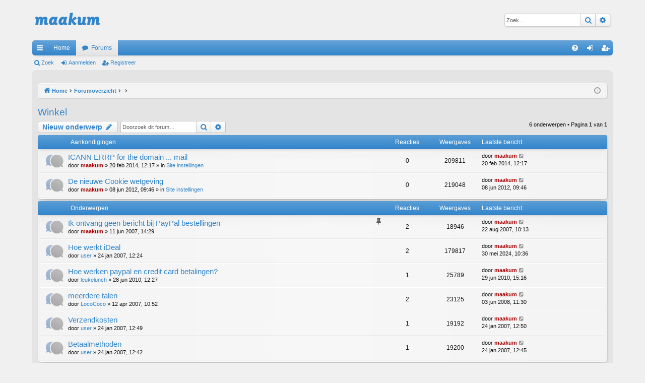

--- FILE ---
content_type: text/html; charset=UTF-8
request_url: https://www.maakum.nl/forum1/viewforum.php?f=12&sid=c70cd389820641c042f0b2125804aaf5
body_size: 5065
content:
<!DOCTYPE html>
<html dir="ltr" lang="nl-nl">
<head>
<meta charset="utf-8" />
<meta http-equiv="X-UA-Compatible" content="IE=edge" />
<meta name="viewport" content="width=device-width, initial-scale=1" />

<title>Winkel - Website maken met Maakum</title>





	<link rel="canonical" href="https://www.maakum.nl/forum1/viewforum.php?f=12">


<link href="./assets/css/font-awesome.min.css?assets_version=8" rel="stylesheet">
<link href="./styles/elegance/theme/stylesheet.css?assets_version=8" rel="stylesheet">




<!--[if lte IE 9]>
	<link href="./styles/elegance/theme/tweaks.css?assets_version=8" rel="stylesheet">
<![endif]-->





</head>
<body id="phpbb" class="nojs notouch section-viewforum ltr " data-online-text="Online">


	<a id="top" class="top-anchor" accesskey="t"></a>
	<div id="page-header" class="page-width">
		<div class="headerbar" role="banner">
					<div class="inner">

			<div id="site-description" class="site-description">
				<a id="logo" class="logo" href="https://www.maakum.nl" title="Home"><img src="./styles/elegance/theme/images/logo.png" data-src-hd="./styles/elegance/theme/images/logo_hd.png" alt="Website maken met Maakum"/></a>
				<p class="sitename">Website maken met Maakum</p>
				<p>Forum voor Maakum gebruikers</p>
				<p class="skiplink"><a href="#start_here">Doorgaan naar inhoud</a></p>
			</div>

															<div id="search-box" class="search-box search-header" role="search">
				<form action="./search.php?sid=9f4c298cd99b7be1cc860f212c4c355a" method="get" id="search">
				<fieldset>
					<input name="keywords" id="keywords" type="search" maxlength="128" title="Zoek op sleutelwoorden" class="inputbox search tiny" size="20" value="" placeholder="Zoek…" />
					<button class="button button-search" type="submit" title="Zoek">
						<i class="icon fa-search fa-fw" aria-hidden="true"></i><span class="sr-only">Zoek</span>
					</button>
					<a href="./search.php?sid=9f4c298cd99b7be1cc860f212c4c355a" class="button button-search-end" title="Uitgebreid zoeken">
						<i class="icon fa-cog fa-fw" aria-hidden="true"></i><span class="sr-only">Uitgebreid zoeken</span>
					</a>
					<input type="hidden" name="sid" value="9f4c298cd99b7be1cc860f212c4c355a" />

				</fieldset>
				</form>
			</div>
									
			</div>
					</div>


				


<div class="navbar tabbed not-static" role="navigation">
	<div class="inner page-width">
		<div class="nav-tabs" data-current-page="viewforum">
			<ul class="leftside">
				<li id="quick-links" class="quick-links tab responsive-menu dropdown-container">
					<a href="#" class="nav-link dropdown-trigger">Snelle links</a>
					<div class="dropdown">
						<div class="pointer"><div class="pointer-inner"></div></div>
						<ul class="dropdown-contents" role="menu">
								
			<li class="separator"></li>
													<li>
								<a href="./search.php?search_id=unanswered&amp;sid=9f4c298cd99b7be1cc860f212c4c355a" role="menuitem">
									<i class="icon fa-file-o fa-fw icon-gray" aria-hidden="true"></i><span>Onbeantwoorde onderwerpen</span>
								</a>
							</li>
							<li>
								<a href="./search.php?search_id=active_topics&amp;sid=9f4c298cd99b7be1cc860f212c4c355a" role="menuitem">
									<i class="icon fa-file-o fa-fw icon-blue" aria-hidden="true"></i><span>Actieve onderwerpen</span>
								</a>
							</li>
							<li class="separator"></li>
							<li>
								<a href="./search.php?sid=9f4c298cd99b7be1cc860f212c4c355a" role="menuitem">
									<i class="icon fa-search fa-fw" aria-hidden="true"></i><span>Zoek</span>
								</a>
							</li>	
	
													</ul>
					</div>
				</li>
													<li class="tab home" data-responsive-class="small-icon icon-home">
						<a class="nav-link" href="https://www.maakum.nl" data-navbar-reference="home">Home</a>
					</li>
								<li class="tab forums selected" data-responsive-class="small-icon icon-forums">
					<a class="nav-link" href="./index.php?sid=9f4c298cd99b7be1cc860f212c4c355a">Forums</a>
				</li>
											</ul>
			<ul class="rightside" role="menu">
								<li class="tab faq" data-select-match="faq" data-responsive-class="small-icon icon-faq">
					<a class="nav-link" href="/forum1/app.php/help/faq?sid=9f4c298cd99b7be1cc860f212c4c355a" rel="help" title="Veelgestelde vragen" role="menuitem">
						<i class="icon fa-question-circle fa-fw" aria-hidden="true"></i><span>V&amp;A</span>
					</a>
				</li>
																									<li class="tab login"  data-skip-responsive="true" data-select-match="login"><a class="nav-link" href="./ucp.php?mode=login&amp;redirect=viewforum.php%3Ff%3D12&amp;sid=9f4c298cd99b7be1cc860f212c4c355a" title="Aanmelden" accesskey="x" role="menuitem">Aanmelden</a></li>
											<li class="tab register" data-skip-responsive="true" data-select-match="register"><a class="nav-link" href="./ucp.php?mode=register&amp;sid=9f4c298cd99b7be1cc860f212c4c355a" role="menuitem">Registreer</a></li>
																	</ul>
		</div>
	</div>
</div>

<div class="navbar secondary">
	<ul role="menubar">
											<li class="small-icon icon-search"><a href="./search.php?sid=9f4c298cd99b7be1cc860f212c4c355a">Zoek</a></li>
														<li class="small-icon icon-login"><a href="./ucp.php?mode=login&amp;redirect=viewforum.php%3Ff%3D12&amp;sid=9f4c298cd99b7be1cc860f212c4c355a" title="Aanmelden">Aanmelden</a></li>
									<li class="small-icon icon-register"><a href="./ucp.php?mode=register&amp;sid=9f4c298cd99b7be1cc860f212c4c355a">Registreer</a></li>
									
			</ul>
</div>

	</div>

<div id="wrap" class="page-width">

	
	<a id="start_here" class="anchor"></a>
	<div id="page-body" class="page-body" role="main">
		<div class="navbar">
	<ul id="nav-breadcrumbs" class="nav-breadcrumbs linklist navlinks" role="menubar">
						<li class="breadcrumbs">
							<span class="crumb"><a href="https://www.maakum.nl" itemtype="http://data-vocabulary.org/Breadcrumb" itemscope="" data-navbar-reference="home" itemprop="url"><i class="icon fa-home fa-fw" aria-hidden="true"></i><span itemprop="title">Home</span></a></span>
									<span class="crumb" itemtype="http://data-vocabulary.org/Breadcrumb" itemscope=""><a href="./index.php?sid=9f4c298cd99b7be1cc860f212c4c355a" accesskey="h" data-navbar-reference="index" itemprop="url"><span itemprop="title">Forumoverzicht</span></a></span>
											<span class="crumb"  itemtype="http://data-vocabulary.org/Breadcrumb" itemscope="" data-forum-id="30"><a href="" itemprop="url"><span itemprop="title"></span></a></span>
															<span class="crumb"  itemtype="http://data-vocabulary.org/Breadcrumb" itemscope="" data-forum-id="12"><a href="" itemprop="url"><span itemprop="title"></span></a></span>
												</li>
		
					<li class="rightside responsive-search">
				<a href="./search.php?sid=9f4c298cd99b7be1cc860f212c4c355a" title="Bekijk de uitgebreide zoekopties" role="menuitem">
					<i class="icon fa-search fa-fw" aria-hidden="true"></i><span class="sr-only">Zoek</span>
				</a>
			</li>
				<li class="rightside dropdown-container icon-only">
			<a href="#" class="dropdown-trigger time" title="Het is momenteel 21 jan 2026, 12:39"><i class="fa fa-clock-o"></i></a>
			<div class="dropdown">
				<div class="pointer"><div class="pointer-inner"></div></div>
				<ul class="dropdown-contents">
					<li>Het is momenteel 21 jan 2026, 12:39</li>
					<li>Alle tijden zijn <span title="UTC+2">UTC+02:00</span></li>
				</ul>
			</div>
		</li>
	</ul>
</div>

		
		<h2 class="forum-title"><a href="./viewforum.php?f=12&amp;sid=9f4c298cd99b7be1cc860f212c4c355a">Winkel</a></h2>
<div>
	<!-- NOTE: remove the style="display: none" when you want to have the forum description on the forum body -->
	<div style="display: none !important;">Extra module: online winkel<br /></div>	</div>



	<div class="action-bar bar-top">

				
		<a href="./posting.php?mode=post&amp;f=12&amp;sid=9f4c298cd99b7be1cc860f212c4c355a" class="button" title="Plaats een nieuw onderwerp">
							<span>Nieuw onderwerp</span> <i class="icon fa-pencil fa-fw" aria-hidden="true"></i>
					</a>
			
	
			<div class="search-box" role="search">
			<form method="get" id="forum-search" action="./search.php?sid=9f4c298cd99b7be1cc860f212c4c355a">
			<fieldset>
				<input class="inputbox search tiny" type="search" name="keywords" id="search_keywords" size="20" placeholder="Doorzoek dit forum…" />
				<button class="button button-search" type="submit" title="Zoek">
					<i class="icon fa-search fa-fw" aria-hidden="true"></i><span class="sr-only">Zoek</span>
				</button>
				<a href="./search.php?sid=9f4c298cd99b7be1cc860f212c4c355a" class="button button-search-end" title="Uitgebreid zoeken">
					<i class="icon fa-cog fa-fw" aria-hidden="true"></i><span class="sr-only">Uitgebreid zoeken</span>
				</a>
				<input type="hidden" name="fid[0]" value="12" />
<input type="hidden" name="sid" value="9f4c298cd99b7be1cc860f212c4c355a" />

			</fieldset>
			</form>
		</div>
	
	<div class="pagination">
				6 onderwerpen
					&bull; Pagina <strong>1</strong> van <strong>1</strong>
			</div>

	</div>




	
			<div class="forumbg announcement">
		<div class="inner">
		<ul class="topiclist">
			<li class="header">
				<dl class="row-item">
					<dt><div class="list-inner">Aankondigingen</div></dt>
					<dd class="posts">Reacties</dd>
					<dd class="views">Weergaves</dd>
					<dd class="lastpost"><span>Laatste bericht</span></dd>
				</dl>
			</li>
		</ul>
		<ul class="topiclist topics">
	
				<li class="row bg1 global-announce">
						<dl class="row-item global_read">
				<dt title="Geen ongelezen berichten">
										<div class="list-inner">
																		<a href="./viewtopic.php?f=1&amp;t=3125&amp;sid=9f4c298cd99b7be1cc860f212c4c355a" class="topictitle">ICANN ERRP for the domain ... mail</a>																								<br />
												
												<div class="responsive-show" style="display: none;">
							Laatste bericht door <a href="./memberlist.php?mode=viewprofile&amp;u=2&amp;sid=9f4c298cd99b7be1cc860f212c4c355a" style="color: #AA0000;" class="username-coloured">maakum</a> &laquo; <a href="./viewtopic.php?f=1&amp;t=3125&amp;p=3957&amp;sid=9f4c298cd99b7be1cc860f212c4c355a#p3957" title="Ga naar laatste bericht">20 feb 2014, 12:17</a>
							<br />Geplaatst in <a href="./viewforum.php?f=1&amp;sid=9f4c298cd99b7be1cc860f212c4c355a">Site instellingen</a>						</div>
													
						<div class="topic-poster responsive-hide left-box">
																					door <a href="./memberlist.php?mode=viewprofile&amp;u=2&amp;sid=9f4c298cd99b7be1cc860f212c4c355a" style="color: #AA0000;" class="username-coloured">maakum</a> &raquo; 20 feb 2014, 12:17
							 &raquo; in <a href="./viewforum.php?f=1&amp;sid=9f4c298cd99b7be1cc860f212c4c355a">Site instellingen</a>						</div>
						
											</div>
				</dt>
				<dd class="posts">0 <dfn>Reacties</dfn></dd>
				<dd class="views">209811 <dfn>Weergaves</dfn></dd>
				<dd class="lastpost">
					<span><dfn>Laatste bericht </dfn>door <a href="./memberlist.php?mode=viewprofile&amp;u=2&amp;sid=9f4c298cd99b7be1cc860f212c4c355a" style="color: #AA0000;" class="username-coloured">maakum</a>
													<a href="./viewtopic.php?f=1&amp;t=3125&amp;p=3957&amp;sid=9f4c298cd99b7be1cc860f212c4c355a#p3957" title="Ga naar laatste bericht">
								<i class="icon fa-external-link-square fa-fw icon-lightgray icon-md" aria-hidden="true"></i><span class="sr-only"></span>
							</a>
												<br />20 feb 2014, 12:17
					</span>
				</dd>
			</dl>
					</li>
		
	

	
	
				<li class="row bg2 global-announce">
						<dl class="row-item global_read">
				<dt title="Geen ongelezen berichten">
										<div class="list-inner">
																		<a href="./viewtopic.php?f=1&amp;t=1264&amp;sid=9f4c298cd99b7be1cc860f212c4c355a" class="topictitle">De nieuwe Cookie wetgeving</a>																								<br />
												
												<div class="responsive-show" style="display: none;">
							Laatste bericht door <a href="./memberlist.php?mode=viewprofile&amp;u=2&amp;sid=9f4c298cd99b7be1cc860f212c4c355a" style="color: #AA0000;" class="username-coloured">maakum</a> &laquo; <a href="./viewtopic.php?f=1&amp;t=1264&amp;p=1822&amp;sid=9f4c298cd99b7be1cc860f212c4c355a#p1822" title="Ga naar laatste bericht">08 jun 2012, 09:46</a>
							<br />Geplaatst in <a href="./viewforum.php?f=1&amp;sid=9f4c298cd99b7be1cc860f212c4c355a">Site instellingen</a>						</div>
													
						<div class="topic-poster responsive-hide left-box">
																					door <a href="./memberlist.php?mode=viewprofile&amp;u=2&amp;sid=9f4c298cd99b7be1cc860f212c4c355a" style="color: #AA0000;" class="username-coloured">maakum</a> &raquo; 08 jun 2012, 09:46
							 &raquo; in <a href="./viewforum.php?f=1&amp;sid=9f4c298cd99b7be1cc860f212c4c355a">Site instellingen</a>						</div>
						
											</div>
				</dt>
				<dd class="posts">0 <dfn>Reacties</dfn></dd>
				<dd class="views">219048 <dfn>Weergaves</dfn></dd>
				<dd class="lastpost">
					<span><dfn>Laatste bericht </dfn>door <a href="./memberlist.php?mode=viewprofile&amp;u=2&amp;sid=9f4c298cd99b7be1cc860f212c4c355a" style="color: #AA0000;" class="username-coloured">maakum</a>
													<a href="./viewtopic.php?f=1&amp;t=1264&amp;p=1822&amp;sid=9f4c298cd99b7be1cc860f212c4c355a#p1822" title="Ga naar laatste bericht">
								<i class="icon fa-external-link-square fa-fw icon-lightgray icon-md" aria-hidden="true"></i><span class="sr-only"></span>
							</a>
												<br />08 jun 2012, 09:46
					</span>
				</dd>
			</dl>
					</li>
		
	

			</ul>
		</div>
	</div>
	
			<div class="forumbg">
		<div class="inner">
		<ul class="topiclist">
			<li class="header">
				<dl class="row-item">
					<dt><div class="list-inner">Onderwerpen</div></dt>
					<dd class="posts">Reacties</dd>
					<dd class="views">Weergaves</dd>
					<dd class="lastpost"><span>Laatste bericht</span></dd>
				</dl>
			</li>
		</ul>
		<ul class="topiclist topics">
	
				<li class="row bg1 sticky">
						<dl class="row-item sticky_read">
				<dt title="Geen ongelezen berichten">
										<div class="list-inner">
																		<a href="./viewtopic.php?f=12&amp;t=105&amp;sid=9f4c298cd99b7be1cc860f212c4c355a" class="topictitle">Ik ontvang geen bericht bij PayPal bestellingen</a>																								<br />
												<i class="topic-status sticky fa fa-thumb-tack"></i>
												<div class="responsive-show" style="display: none;">
							Laatste bericht door <a href="./memberlist.php?mode=viewprofile&amp;u=2&amp;sid=9f4c298cd99b7be1cc860f212c4c355a" style="color: #AA0000;" class="username-coloured">maakum</a> &laquo; <a href="./viewtopic.php?f=12&amp;t=105&amp;p=245&amp;sid=9f4c298cd99b7be1cc860f212c4c355a#p245" title="Ga naar laatste bericht">22 aug 2007, 10:13</a>
													</div>
														<span class="responsive-show left-box" style="display: none;">Reacties: <strong>2</strong></span>
													
						<div class="topic-poster responsive-hide left-box">
																					door <a href="./memberlist.php?mode=viewprofile&amp;u=2&amp;sid=9f4c298cd99b7be1cc860f212c4c355a" style="color: #AA0000;" class="username-coloured">maakum</a> &raquo; 11 jun 2007, 14:29
													</div>
						
											</div>
				</dt>
				<dd class="posts">2 <dfn>Reacties</dfn></dd>
				<dd class="views">18946 <dfn>Weergaves</dfn></dd>
				<dd class="lastpost">
					<span><dfn>Laatste bericht </dfn>door <a href="./memberlist.php?mode=viewprofile&amp;u=2&amp;sid=9f4c298cd99b7be1cc860f212c4c355a" style="color: #AA0000;" class="username-coloured">maakum</a>
													<a href="./viewtopic.php?f=12&amp;t=105&amp;p=245&amp;sid=9f4c298cd99b7be1cc860f212c4c355a#p245" title="Ga naar laatste bericht">
								<i class="icon fa-external-link-square fa-fw icon-lightgray icon-md" aria-hidden="true"></i><span class="sr-only"></span>
							</a>
												<br />22 aug 2007, 10:13
					</span>
				</dd>
			</dl>
					</li>
		
	

	
	
				<li class="row bg2">
						<dl class="row-item topic_read">
				<dt title="Geen ongelezen berichten">
										<div class="list-inner">
																		<a href="./viewtopic.php?f=12&amp;t=63&amp;sid=9f4c298cd99b7be1cc860f212c4c355a" class="topictitle">Hoe werkt iDeal</a>																								<br />
												
												<div class="responsive-show" style="display: none;">
							Laatste bericht door <a href="./memberlist.php?mode=viewprofile&amp;u=2&amp;sid=9f4c298cd99b7be1cc860f212c4c355a" style="color: #AA0000;" class="username-coloured">maakum</a> &laquo; <a href="./viewtopic.php?f=12&amp;t=63&amp;p=14353&amp;sid=9f4c298cd99b7be1cc860f212c4c355a#p14353" title="Ga naar laatste bericht">30 mei 2024, 10:36</a>
													</div>
														<span class="responsive-show left-box" style="display: none;">Reacties: <strong>2</strong></span>
													
						<div class="topic-poster responsive-hide left-box">
																					door <a href="./memberlist.php?mode=viewprofile&amp;u=3&amp;sid=9f4c298cd99b7be1cc860f212c4c355a" class="username">user</a> &raquo; 24 jan 2007, 12:24
													</div>
						
											</div>
				</dt>
				<dd class="posts">2 <dfn>Reacties</dfn></dd>
				<dd class="views">179817 <dfn>Weergaves</dfn></dd>
				<dd class="lastpost">
					<span><dfn>Laatste bericht </dfn>door <a href="./memberlist.php?mode=viewprofile&amp;u=2&amp;sid=9f4c298cd99b7be1cc860f212c4c355a" style="color: #AA0000;" class="username-coloured">maakum</a>
													<a href="./viewtopic.php?f=12&amp;t=63&amp;p=14353&amp;sid=9f4c298cd99b7be1cc860f212c4c355a#p14353" title="Ga naar laatste bericht">
								<i class="icon fa-external-link-square fa-fw icon-lightgray icon-md" aria-hidden="true"></i><span class="sr-only"></span>
							</a>
												<br />30 mei 2024, 10:36
					</span>
				</dd>
			</dl>
					</li>
		
	

	
	
				<li class="row bg1">
						<dl class="row-item topic_read">
				<dt title="Geen ongelezen berichten">
										<div class="list-inner">
																		<a href="./viewtopic.php?f=12&amp;t=298&amp;sid=9f4c298cd99b7be1cc860f212c4c355a" class="topictitle">Hoe werken paypal en credit card betalingen?</a>																								<br />
												
												<div class="responsive-show" style="display: none;">
							Laatste bericht door <a href="./memberlist.php?mode=viewprofile&amp;u=2&amp;sid=9f4c298cd99b7be1cc860f212c4c355a" style="color: #AA0000;" class="username-coloured">maakum</a> &laquo; <a href="./viewtopic.php?f=12&amp;t=298&amp;p=677&amp;sid=9f4c298cd99b7be1cc860f212c4c355a#p677" title="Ga naar laatste bericht">29 jun 2010, 15:16</a>
													</div>
														<span class="responsive-show left-box" style="display: none;">Reacties: <strong>1</strong></span>
													
						<div class="topic-poster responsive-hide left-box">
																					door <a href="./memberlist.php?mode=viewprofile&amp;u=311&amp;sid=9f4c298cd99b7be1cc860f212c4c355a" class="username">leukelunch</a> &raquo; 28 jun 2010, 12:27
													</div>
						
											</div>
				</dt>
				<dd class="posts">1 <dfn>Reacties</dfn></dd>
				<dd class="views">25789 <dfn>Weergaves</dfn></dd>
				<dd class="lastpost">
					<span><dfn>Laatste bericht </dfn>door <a href="./memberlist.php?mode=viewprofile&amp;u=2&amp;sid=9f4c298cd99b7be1cc860f212c4c355a" style="color: #AA0000;" class="username-coloured">maakum</a>
													<a href="./viewtopic.php?f=12&amp;t=298&amp;p=677&amp;sid=9f4c298cd99b7be1cc860f212c4c355a#p677" title="Ga naar laatste bericht">
								<i class="icon fa-external-link-square fa-fw icon-lightgray icon-md" aria-hidden="true"></i><span class="sr-only"></span>
							</a>
												<br />29 jun 2010, 15:16
					</span>
				</dd>
			</dl>
					</li>
		
	

	
	
				<li class="row bg2">
						<dl class="row-item topic_read">
				<dt title="Geen ongelezen berichten">
										<div class="list-inner">
																		<a href="./viewtopic.php?f=12&amp;t=98&amp;sid=9f4c298cd99b7be1cc860f212c4c355a" class="topictitle">meerdere talen</a>																								<br />
												
												<div class="responsive-show" style="display: none;">
							Laatste bericht door <a href="./memberlist.php?mode=viewprofile&amp;u=2&amp;sid=9f4c298cd99b7be1cc860f212c4c355a" style="color: #AA0000;" class="username-coloured">maakum</a> &laquo; <a href="./viewtopic.php?f=12&amp;t=98&amp;p=440&amp;sid=9f4c298cd99b7be1cc860f212c4c355a#p440" title="Ga naar laatste bericht">03 jun 2008, 11:30</a>
													</div>
														<span class="responsive-show left-box" style="display: none;">Reacties: <strong>2</strong></span>
													
						<div class="topic-poster responsive-hide left-box">
																					door <a href="./memberlist.php?mode=viewprofile&amp;u=115&amp;sid=9f4c298cd99b7be1cc860f212c4c355a" class="username">LocoCoco</a> &raquo; 12 apr 2007, 10:52
													</div>
						
											</div>
				</dt>
				<dd class="posts">2 <dfn>Reacties</dfn></dd>
				<dd class="views">23125 <dfn>Weergaves</dfn></dd>
				<dd class="lastpost">
					<span><dfn>Laatste bericht </dfn>door <a href="./memberlist.php?mode=viewprofile&amp;u=2&amp;sid=9f4c298cd99b7be1cc860f212c4c355a" style="color: #AA0000;" class="username-coloured">maakum</a>
													<a href="./viewtopic.php?f=12&amp;t=98&amp;p=440&amp;sid=9f4c298cd99b7be1cc860f212c4c355a#p440" title="Ga naar laatste bericht">
								<i class="icon fa-external-link-square fa-fw icon-lightgray icon-md" aria-hidden="true"></i><span class="sr-only"></span>
							</a>
												<br />03 jun 2008, 11:30
					</span>
				</dd>
			</dl>
					</li>
		
	

	
	
				<li class="row bg1">
						<dl class="row-item topic_read">
				<dt title="Geen ongelezen berichten">
										<div class="list-inner">
																		<a href="./viewtopic.php?f=12&amp;t=65&amp;sid=9f4c298cd99b7be1cc860f212c4c355a" class="topictitle">Verzendkosten</a>																								<br />
												
												<div class="responsive-show" style="display: none;">
							Laatste bericht door <a href="./memberlist.php?mode=viewprofile&amp;u=2&amp;sid=9f4c298cd99b7be1cc860f212c4c355a" style="color: #AA0000;" class="username-coloured">maakum</a> &laquo; <a href="./viewtopic.php?f=12&amp;t=65&amp;p=108&amp;sid=9f4c298cd99b7be1cc860f212c4c355a#p108" title="Ga naar laatste bericht">24 jan 2007, 12:50</a>
													</div>
														<span class="responsive-show left-box" style="display: none;">Reacties: <strong>1</strong></span>
													
						<div class="topic-poster responsive-hide left-box">
																					door <a href="./memberlist.php?mode=viewprofile&amp;u=3&amp;sid=9f4c298cd99b7be1cc860f212c4c355a" class="username">user</a> &raquo; 24 jan 2007, 12:49
													</div>
						
											</div>
				</dt>
				<dd class="posts">1 <dfn>Reacties</dfn></dd>
				<dd class="views">19192 <dfn>Weergaves</dfn></dd>
				<dd class="lastpost">
					<span><dfn>Laatste bericht </dfn>door <a href="./memberlist.php?mode=viewprofile&amp;u=2&amp;sid=9f4c298cd99b7be1cc860f212c4c355a" style="color: #AA0000;" class="username-coloured">maakum</a>
													<a href="./viewtopic.php?f=12&amp;t=65&amp;p=108&amp;sid=9f4c298cd99b7be1cc860f212c4c355a#p108" title="Ga naar laatste bericht">
								<i class="icon fa-external-link-square fa-fw icon-lightgray icon-md" aria-hidden="true"></i><span class="sr-only"></span>
							</a>
												<br />24 jan 2007, 12:50
					</span>
				</dd>
			</dl>
					</li>
		
	

	
	
				<li class="row bg2">
						<dl class="row-item topic_read">
				<dt title="Geen ongelezen berichten">
										<div class="list-inner">
																		<a href="./viewtopic.php?f=12&amp;t=64&amp;sid=9f4c298cd99b7be1cc860f212c4c355a" class="topictitle">Betaalmethoden</a>																								<br />
												
												<div class="responsive-show" style="display: none;">
							Laatste bericht door <a href="./memberlist.php?mode=viewprofile&amp;u=2&amp;sid=9f4c298cd99b7be1cc860f212c4c355a" style="color: #AA0000;" class="username-coloured">maakum</a> &laquo; <a href="./viewtopic.php?f=12&amp;t=64&amp;p=106&amp;sid=9f4c298cd99b7be1cc860f212c4c355a#p106" title="Ga naar laatste bericht">24 jan 2007, 12:45</a>
													</div>
														<span class="responsive-show left-box" style="display: none;">Reacties: <strong>1</strong></span>
													
						<div class="topic-poster responsive-hide left-box">
																					door <a href="./memberlist.php?mode=viewprofile&amp;u=3&amp;sid=9f4c298cd99b7be1cc860f212c4c355a" class="username">user</a> &raquo; 24 jan 2007, 12:42
													</div>
						
											</div>
				</dt>
				<dd class="posts">1 <dfn>Reacties</dfn></dd>
				<dd class="views">19200 <dfn>Weergaves</dfn></dd>
				<dd class="lastpost">
					<span><dfn>Laatste bericht </dfn>door <a href="./memberlist.php?mode=viewprofile&amp;u=2&amp;sid=9f4c298cd99b7be1cc860f212c4c355a" style="color: #AA0000;" class="username-coloured">maakum</a>
													<a href="./viewtopic.php?f=12&amp;t=64&amp;p=106&amp;sid=9f4c298cd99b7be1cc860f212c4c355a#p106" title="Ga naar laatste bericht">
								<i class="icon fa-external-link-square fa-fw icon-lightgray icon-md" aria-hidden="true"></i><span class="sr-only"></span>
							</a>
												<br />24 jan 2007, 12:45
					</span>
				</dd>
			</dl>
					</li>
		
				</ul>
		</div>
	</div>
	

	<div class="action-bar bar-bottom">
								<a href="./posting.php?mode=post&amp;f=12&amp;sid=9f4c298cd99b7be1cc860f212c4c355a" class="button" title="Plaats een nieuw onderwerp">
							<span>Nieuw onderwerp</span> <i class="icon fa-pencil fa-fw" aria-hidden="true"></i>
						</a>

					
					<form method="post" action="./viewforum.php?f=12&amp;sid=9f4c298cd99b7be1cc860f212c4c355a">
			<div class="dropdown-container dropdown-container-left dropdown-button-control sort-tools">
	<span title="Weergave- en sorteeropties" class="button button-secondary dropdown-trigger dropdown-select">
		<i class="icon fa-sort-amount-asc fa-fw" aria-hidden="true"></i>
		<span class="caret"><i class="icon fa-sort-down fa-fw" aria-hidden="true"></i></span>
	</span>
	<div class="dropdown hidden">
		<div class="pointer"><div class="pointer-inner"></div></div>
		<div class="dropdown-contents">
			<fieldset class="display-options">
							<label>Weergave: <select name="st" id="st"><option value="0" selected="selected">Alle onderwerpen</option><option value="1">1 dag</option><option value="7">7 dagen</option><option value="14">2 weken</option><option value="30">1 maand</option><option value="90">3 maanden</option><option value="180">6 maanden</option><option value="365">1 jaar</option></select></label>
								<label>Sorteer op: <select name="sk" id="sk"><option value="a">Auteur</option><option value="t" selected="selected">Plaatsingstijd</option><option value="r">Reacties</option><option value="s">Onderwerp</option><option value="v">Weergaves</option></select></label>
				<label>Richting: <select name="sd" id="sd"><option value="a">Oplopend</option><option value="d" selected="selected">Aflopend</option></select></label>
								<hr class="dashed" />
				<input type="submit" class="button2" name="sort" value="Ga" />
						</fieldset>
		</div>
	</div>
</div>
			</form>
		
		<div class="pagination">
						6 onderwerpen
							 &bull; Pagina <strong>1</strong> van <strong>1</strong>
					</div>
	</div>


<div class="action-bar actions-jump">
		<p class="jumpbox-return">
		<a href="./index.php?sid=9f4c298cd99b7be1cc860f212c4c355a" class="left-box arrow-left" accesskey="r">
			<i class="icon fa-angle-left fa-fw icon-black" aria-hidden="true"></i><span>Terug naar het forumoverzicht</span>
		</a>
	</p>
	
		<div class="jumpbox dropdown-container dropdown-container-right dropdown-up dropdown-left dropdown-button-control" id="jumpbox">
			<span title="Ga naar" class="button button-secondary dropdown-trigger dropdown-select">
				<span>Ga naar</span>
				<span class="caret"><i class="icon fa-sort-down fa-fw" aria-hidden="true"></i></span>
			</span>
		<div class="dropdown">
			<div class="pointer"><div class="pointer-inner"></div></div>
			<ul class="dropdown-contents">
																				<li><a href="./viewforum.php?f=28&amp;sid=9f4c298cd99b7be1cc860f212c4c355a" class="jumpbox-cat-link"> <span> Gebruik algemeen</span></a></li>																<li><a href="./viewforum.php?f=1&amp;sid=9f4c298cd99b7be1cc860f212c4c355a" class="jumpbox-sub-link"><span class="spacer"></span> <span>&#8627; &nbsp; Site instellingen</span></a></li>																<li><a href="./viewforum.php?f=3&amp;sid=9f4c298cd99b7be1cc860f212c4c355a" class="jumpbox-sub-link"><span class="spacer"></span> <span>&#8627; &nbsp; Email</span></a></li>																<li><a href="./viewforum.php?f=35&amp;sid=9f4c298cd99b7be1cc860f212c4c355a" class="jumpbox-sub-link"><span class="spacer"></span> <span>&#8627; &nbsp; Schijfruimte vol</span></a></li>																<li><a href="./viewforum.php?f=4&amp;sid=9f4c298cd99b7be1cc860f212c4c355a" class="jumpbox-sub-link"><span class="spacer"></span> <span>&#8627; &nbsp; Zoekmachines</span></a></li>																<li><a href="./viewforum.php?f=34&amp;sid=9f4c298cd99b7be1cc860f212c4c355a" class="jumpbox-sub-link"><span class="spacer"></span> <span>&#8627; &nbsp; Social Media</span></a></li>																<li><a href="./viewforum.php?f=37&amp;sid=9f4c298cd99b7be1cc860f212c4c355a" class="jumpbox-sub-link"><span class="spacer"></span> <span>&#8627; &nbsp; Mobiele website</span></a></li>																<li><a href="./viewforum.php?f=30&amp;sid=9f4c298cd99b7be1cc860f212c4c355a" class="jumpbox-cat-link"> <span> Modules</span></a></li>																<li><a href="./viewforum.php?f=38&amp;sid=9f4c298cd99b7be1cc860f212c4c355a" class="jumpbox-sub-link"><span class="spacer"></span> <span>&#8627; &nbsp; Afspraken module</span></a></li>																<li><a href="./viewforum.php?f=2&amp;sid=9f4c298cd99b7be1cc860f212c4c355a" class="jumpbox-sub-link"><span class="spacer"></span> <span>&#8627; &nbsp; Album</span></a></li>																<li><a href="./viewforum.php?f=14&amp;sid=9f4c298cd99b7be1cc860f212c4c355a" class="jumpbox-sub-link"><span class="spacer"></span> <span>&#8627; &nbsp; AlbumPro</span></a></li>																<li><a href="./viewforum.php?f=26&amp;sid=9f4c298cd99b7be1cc860f212c4c355a" class="jumpbox-sub-link"><span class="spacer"></span> <span>&#8627; &nbsp; Banners</span></a></li>																<li><a href="./viewforum.php?f=25&amp;sid=9f4c298cd99b7be1cc860f212c4c355a" class="jumpbox-sub-link"><span class="spacer"></span> <span>&#8627; &nbsp; Bloggum</span></a></li>																<li><a href="./viewforum.php?f=13&amp;sid=9f4c298cd99b7be1cc860f212c4c355a" class="jumpbox-sub-link"><span class="spacer"></span> <span>&#8627; &nbsp; Document upload</span></a></li>																<li><a href="./viewforum.php?f=22&amp;sid=9f4c298cd99b7be1cc860f212c4c355a" class="jumpbox-sub-link"><span class="spacer"></span> <span>&#8627; &nbsp; Enquête</span></a></li>																<li><a href="./viewforum.php?f=15&amp;sid=9f4c298cd99b7be1cc860f212c4c355a" class="jumpbox-sub-link"><span class="spacer"></span> <span>&#8627; &nbsp; Forum</span></a></li>																<li><a href="./viewforum.php?f=9&amp;sid=9f4c298cd99b7be1cc860f212c4c355a" class="jumpbox-sub-link"><span class="spacer"></span> <span>&#8627; &nbsp; Formulier</span></a></li>																<li><a href="./viewforum.php?f=27&amp;sid=9f4c298cd99b7be1cc860f212c4c355a" class="jumpbox-sub-link"><span class="spacer"></span> <span>&#8627; &nbsp; FURLS - Friendly URL's</span></a></li>																<li><a href="./viewforum.php?f=19&amp;sid=9f4c298cd99b7be1cc860f212c4c355a" class="jumpbox-sub-link"><span class="spacer"></span> <span>&#8627; &nbsp; Gastenboek</span></a></li>																<li><a href="./viewforum.php?f=10&amp;sid=9f4c298cd99b7be1cc860f212c4c355a" class="jumpbox-sub-link"><span class="spacer"></span> <span>&#8627; &nbsp; Leden login</span></a></li>																<li><a href="./viewforum.php?f=18&amp;sid=9f4c298cd99b7be1cc860f212c4c355a" class="jumpbox-sub-link"><span class="spacer"></span> <span>&#8627; &nbsp; Nieuws</span></a></li>																<li><a href="./viewforum.php?f=20&amp;sid=9f4c298cd99b7be1cc860f212c4c355a" class="jumpbox-sub-link"><span class="spacer"></span> <span>&#8627; &nbsp; Mediatheek</span></a></li>																<li><a href="./viewforum.php?f=16&amp;sid=9f4c298cd99b7be1cc860f212c4c355a" class="jumpbox-sub-link"><span class="spacer"></span> <span>&#8627; &nbsp; Mailing</span></a></li>																<li><a href="./viewforum.php?f=8&amp;sid=9f4c298cd99b7be1cc860f212c4c355a" class="jumpbox-sub-link"><span class="spacer"></span> <span>&#8627; &nbsp; Multimedia</span></a></li>																<li><a href="./viewforum.php?f=36&amp;sid=9f4c298cd99b7be1cc860f212c4c355a" class="jumpbox-sub-link"><span class="spacer"></span> <span>&#8627; &nbsp; Online payment</span></a></li>																<li><a href="./viewforum.php?f=6&amp;sid=9f4c298cd99b7be1cc860f212c4c355a" class="jumpbox-sub-link"><span class="spacer"></span> <span>&#8627; &nbsp; Pagina's</span></a></li>																<li><a href="./viewforum.php?f=21&amp;sid=9f4c298cd99b7be1cc860f212c4c355a" class="jumpbox-sub-link"><span class="spacer"></span> <span>&#8627; &nbsp; Planner</span></a></li>																<li><a href="./viewforum.php?f=33&amp;sid=9f4c298cd99b7be1cc860f212c4c355a" class="jumpbox-sub-link"><span class="spacer"></span> <span>&#8627; &nbsp; Twitter</span></a></li>																<li><a href="./viewforum.php?f=12&amp;sid=9f4c298cd99b7be1cc860f212c4c355a" class="jumpbox-sub-link"><span class="spacer"></span> <span>&#8627; &nbsp; Winkel</span></a></li>																<li><a href="./viewforum.php?f=31&amp;sid=9f4c298cd99b7be1cc860f212c4c355a" class="jumpbox-cat-link"> <span> Vragen en discussie algemeen</span></a></li>																<li><a href="./viewforum.php?f=7&amp;sid=9f4c298cd99b7be1cc860f212c4c355a" class="jumpbox-sub-link"><span class="spacer"></span> <span>&#8627; &nbsp; Vragen over email</span></a></li>																<li><a href="./viewforum.php?f=11&amp;sid=9f4c298cd99b7be1cc860f212c4c355a" class="jumpbox-sub-link"><span class="spacer"></span> <span>&#8627; &nbsp; Overig</span></a></li>																<li><a href="./viewforum.php?f=32&amp;sid=9f4c298cd99b7be1cc860f212c4c355a" class="jumpbox-cat-link"> <span> Tips, wensen</span></a></li>																<li><a href="./viewforum.php?f=5&amp;sid=9f4c298cd99b7be1cc860f212c4c355a" class="jumpbox-sub-link"><span class="spacer"></span> <span>&#8627; &nbsp; Tips voor het gebruik</span></a></li>																<li><a href="./viewforum.php?f=17&amp;sid=9f4c298cd99b7be1cc860f212c4c355a" class="jumpbox-sub-link"><span class="spacer"></span> <span>&#8627; &nbsp; Wensen voor het Maakum systeem</span></a></li>											</ul>
		</div>
	</div>

	</div>


	<div class="stat-block permissions">
		<h3>Forumpermissies</h3>
		<p>Je <strong>kunt niet</strong> nieuwe berichten plaatsen in dit forum<br />Je <strong>kunt niet</strong> reageren op onderwerpen in dit forum<br />Je <strong>kunt niet</strong> je eigen berichten wijzigen in dit forum<br />Je <strong>kunt niet</strong> je eigen berichten verwijderen in dit forum<br /></p>
	</div>

			</div>


	<div class="navbar" role="navigation">
	<div class="inner">

	<ul id="nav-footer" class="nav-footer linklist" role="menubar">
		<li class="breadcrumbs">
							<span class="crumb"><a href="https://www.maakum.nl" data-navbar-reference="home"><i class="icon fa-home fa-fw" aria-hidden="true"></i><span>Home</span></a></span>									<span class="crumb"><a href="./index.php?sid=9f4c298cd99b7be1cc860f212c4c355a" data-navbar-reference="index"><span>Forumoverzicht</span></a></span>					</li>
		
				<li class="rightside">Alle tijden zijn <span title="UTC+2">UTC+02:00</span></li>
							<li class="rightside">
				<a href="./ucp.php?mode=delete_cookies&amp;sid=9f4c298cd99b7be1cc860f212c4c355a" data-ajax="true" data-refresh="true" role="menuitem">
					<i class="icon fa-trash fa-fw" aria-hidden="true"></i><span>Verwijder cookies</span>
				</a>
			</li>
														</ul>

	</div>
</div>
</div>

<div id="page-footer" class="page-width" role="contentinfo">
	
	<div class="copyright">
				Powered by <a href="https://www.phpbb.com/">phpBB</a>&reg; Forum Software &copy; phpBB Limited
		<br />Style door <a href="http://www.artodia.com/">Arty</a> - Update phpBB 3.2 door MrGaby
		<br />Nederlandse vertaling door <a href="https://www.phpbb.nl/">phpBB.nl</a>.							</div>

	<div id="darkenwrapper" class="darkenwrapper" data-ajax-error-title="AJAX-fout" data-ajax-error-text="Er ging iets mis met het verwerken van je aanvraag." data-ajax-error-text-abort="Aanvraag is afgebroken door de gebruiker." data-ajax-error-text-timeout="Je aanvraag is verlopen; probeer het nog een keer." data-ajax-error-text-parsererror="Er ging iets mis met de aanvraag en de server stuurde een ongeldige reactie terug.">
		<div id="darken" class="darken">&nbsp;</div>
	</div>

	<div id="phpbb_alert" class="phpbb_alert" data-l-err="Fout" data-l-timeout-processing-req="Tijdslimiet voor aanvraag verstreken.">
		<a href="#" class="alert_close">
		</a>
		<h3 class="alert_title">&nbsp;</h3><p class="alert_text"></p>
	</div>
	<div id="phpbb_confirm" class="phpbb_alert">
		<a href="#" class="alert_close">
		</a>
		<div class="alert_text"></div>
	</div>
</div>


<div>
	<a id="bottom" class="anchor" accesskey="z"></a>
	</div>

<script type="text/javascript" src="./assets/javascript/jquery-3.5.1.min.js?assets_version=8"></script>
<script type="text/javascript" src="./assets/javascript/core.js?assets_version=8"></script>



<script src="./styles/elegance/template/forum_fn.js?assets_version=8"></script>
<script src="./styles/elegance/template/ajax.js?assets_version=8"></script>



</body>
</html>
